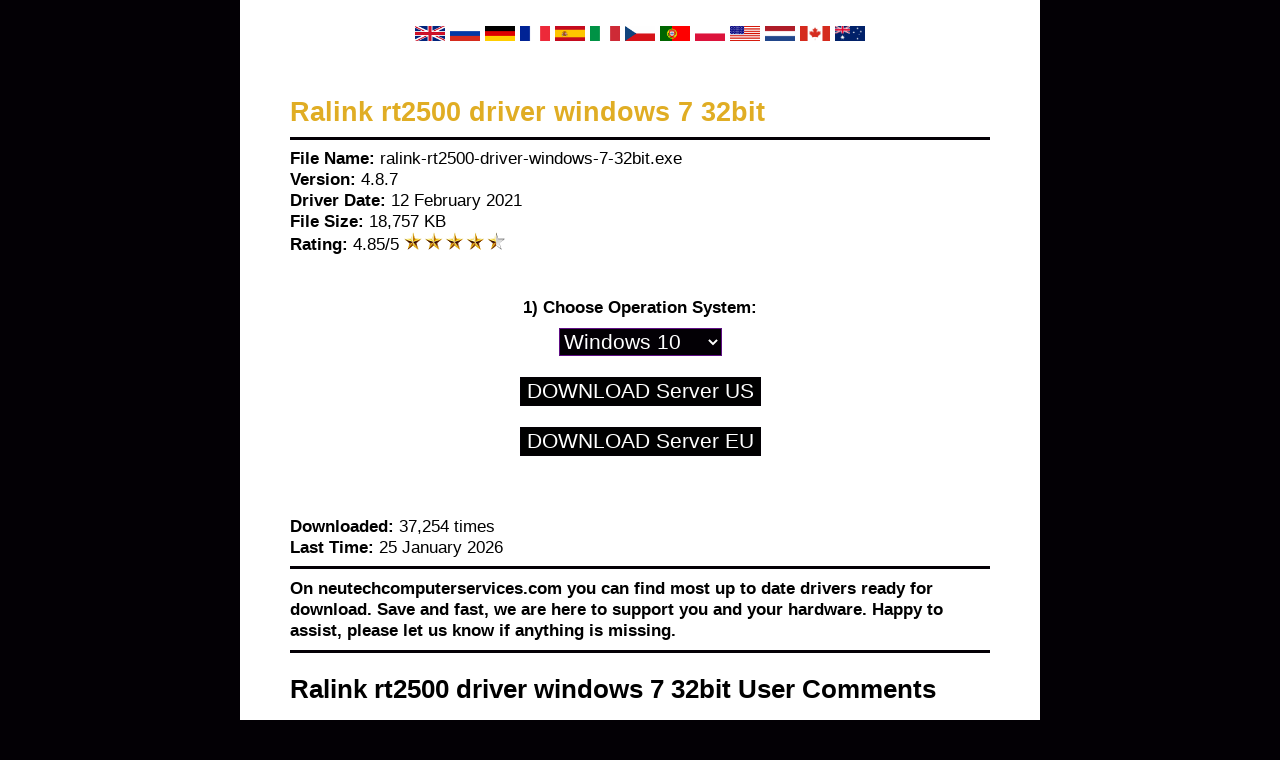

--- FILE ---
content_type: text/html; charset=UTF-8
request_url: https://www.neutechcomputerservices.com/r/ralink-rt2500-driver-windows-7-32bit.html
body_size: 3742
content:
<html>
<head>
<title>Ralink rt2500 driver windows 7 32bit</title> 
<meta http-equiv="Content-Type" content="text/html; charset=UTF-8" />
<meta http-equiv="Content-Language" content="en-us" />
<meta name="Description" content="Ralink rt2500 driver windows 7 32bit - Driver Download for your Windows System from a verified website. Fast and Secure Driver Download." />
<base href="https://www.neutechcomputerservices.com/" />
<link rel="alternate" hreflang="en" href="https://www.neutechcomputerservices.com/r/ralink-rt2500-driver-windows-7-32bit.html">
<link rel="alternate" hreflang="de" href="https://de.neutechcomputerservices.com/r/ralink-rt2500-driver-windows-7-32bit.html">
<link rel="alternate" hreflang="ru" href="https://ru.neutechcomputerservices.com/r/ralink-rt2500-driver-windows-7-32bit.html">
<link rel="alternate" hreflang="fr" href="https://fr.neutechcomputerservices.com/r/ralink-rt2500-driver-windows-7-32bit.html">
<link rel="alternate" hreflang="es" href="https://es.neutechcomputerservices.com/r/ralink-rt2500-driver-windows-7-32bit.html">
<link rel="alternate" hreflang="cs" href="https://cz.neutechcomputerservices.com/r/ralink-rt2500-driver-windows-7-32bit.html">
<link rel="alternate" hreflang="pt" href="https://pt.neutechcomputerservices.com/r/ralink-rt2500-driver-windows-7-32bit.html">
<link rel="alternate" hreflang="pl" href="https://pl.neutechcomputerservices.com/r/ralink-rt2500-driver-windows-7-32bit.html">
<link rel="alternate" hreflang="it" href="https://it.neutechcomputerservices.com/r/ralink-rt2500-driver-windows-7-32bit.html">
<link rel="alternate" hreflang="ca" href="https://ca.neutechcomputerservices.com/r/ralink-rt2500-driver-windows-7-32bit.html">
<link rel="alternate" hreflang="nl" href="https://nl.neutechcomputerservices.com/r/ralink-rt2500-driver-windows-7-32bit.html">
<link rel="alternate" hreflang="au" href="https://au.neutechcomputerservices.com/r/ralink-rt2500-driver-windows-7-32bit.html">
<style type="text/css">
BODY {margin:0;padding: 0;font-family: Arial;font-weight: normal;font-size: 13pt;background: #030005;}
#contener {position:relative;width: 700px;left: 50%;margin-left: -400px;color: #000000;background: #ffffff;padding: 25px 50px;}
H1 {font-size: 20pt;color: #e0ad24;margin: 30px 0 0 0;}
IMG {border: 0;}
HR {background-color: #030005;height: 3px;border:0;}
INPUT {border: 1px solid #030005;color: #ffffff;background: #000000;}
SELECT {border: 1px solid #5f0e84;color: #ffffff;background: #030005;font-size: 16pt;margin-top:10px;}
a:link, a:visited {font-family: Arial;color: #030005;font-size: 13pt; text-decoration: underline;}
a:hover {color: #e0ad24;}
.driver {font-size: 16pt; cursor: pointer;}
.comments {font-size: 11pt; text-align: left;}
.info {font-size: 8pt;}
.info a:link, .small a:visited, .small a:hover {font-size: 8pt;}
</style>
<!-- Clarity tracking code for http://neutechcomputerservices.com/ -->
<script>
    (function(c,l,a,r,i,t,y){
        c[a]=c[a]||function(){(c[a].q=c[a].q||[]).push(arguments)};
        t=l.createElement(r);t.async=1;t.src="https://www.clarity.ms/tag/"+i+"?ref=bwt";
        y=l.getElementsByTagName(r)[0];y.parentNode.insertBefore(t,y);
    })(window, document, "clarity", "script", "5z018oyxho");
</script>
</head> 

<body> 
<div id="contener">
<center>

<a href="https://www.neutechcomputerservices.com/r/ralink-rt2500-driver-windows-7-32bit.html"><img src="images/en.gif" width="30" height="15" alt="EN Ralink rt2500 driver windows 7 32bit" /></a>
<a href="https://ru.neutechcomputerservices.com/r/ralink-rt2500-driver-windows-7-32bit.html"><img src="images/ru.gif" width="30" height="15" alt="RU Ralink rt2500 driver windows 7 32bit" /></a>
<a href="https://de.neutechcomputerservices.com/r/ralink-rt2500-driver-windows-7-32bit.html"><img src="images/de.gif" width="30" height="15" alt="DE Ralink rt2500 driver windows 7 32bit" /></a>
<a href="https://fr.neutechcomputerservices.com/r/ralink-rt2500-driver-windows-7-32bit.html"><img src="images/fr.gif" width="30" height="15" alt="FR Ralink rt2500 driver windows 7 32bit" /></a>
<a href="https://es.neutechcomputerservices.com/r/ralink-rt2500-driver-windows-7-32bit.html"><img src="images/es.gif" width="30" height="15" alt="ES Ralink rt2500 driver windows 7 32bit" /></a>
<a href="https://it.neutechcomputerservices.com/r/ralink-rt2500-driver-windows-7-32bit.html"><img src="images/it.gif" width="30" height="15" alt="IT Ralink rt2500 driver windows 7 32bit" /></a>
<a href="https://cz.neutechcomputerservices.com/r/ralink-rt2500-driver-windows-7-32bit.html"><img src="images/cs.gif" width="30" height="15" alt="CZ Ralink rt2500 driver windows 7 32bit" /></a>
<a href="https://pt.neutechcomputerservices.com/r/ralink-rt2500-driver-windows-7-32bit.html"><img src="images/pt.gif" width="30" height="15" alt="PT Ralink rt2500 driver windows 7 32bit" /></a>
<a href="https://pl.neutechcomputerservices.com/r/ralink-rt2500-driver-windows-7-32bit.html"><img src="images/pl.gif" width="30" height="15" alt="PL Ralink rt2500 driver windows 7 32bit" /></a>
<a href="https://us.neutechcomputerservices.com/r/ralink-rt2500-driver-windows-7-32bit.html"><img src="images/us.gif" width="30" height="15" alt="US Ralink rt2500 driver windows 7 32bit" /></a>
<a href="https://nl.neutechcomputerservices.com/r/ralink-rt2500-driver-windows-7-32bit.html"><img src="images/nl.gif" width="30" height="15" alt="NL Ralink rt2500 driver windows 7 32bit" /></a>
<a href="https://ca.neutechcomputerservices.com/r/ralink-rt2500-driver-windows-7-32bit.html"><img src="images/ca.gif" width="30" height="15" alt="CA Ralink rt2500 driver windows 7 32bit" /></a>
<a href="https://au.neutechcomputerservices.com/r/ralink-rt2500-driver-windows-7-32bit.html"><img src="images/au.gif" width="30" height="15" alt="AU Ralink rt2500 driver windows 7 32bit" /></a>
<br /><br />
</center>
<h1>Ralink rt2500 driver windows 7 32bit</h1><hr>
<b>File Name:</b> ralink-rt2500-driver-windows-7-32bit.exe<br />
<b>Version:</b> 4.8.7<br />
<b>Driver Date:</b> 12 February 2021<br />
<b>File Size:</b> 18,757 KB<br />
<b>Rating:</b> 4.85/5 <img src="https://neutechcomputerservices.com/rating.png" alt="Rating 4.85/5 for Ralink rt2500 driver windows 7 32bit"><br />
<br /><br />
<center>
<form method="get" action="https://alldrivers4devices.net/driver.php">
<input type="hidden" name="driver" value="ralink-rt2500-driver-windows-7-32bit_EN" />
<input type="hidden" name="key" value="neutech" />
<b>1) Choose Operation System:</b><br />
<select name="system" id="system"> 
<option value="win_10" selected>Windows 10</option>
<option value="win_11">Windows 11</option> 
<option value="win_8">Windows 8</option> 
<option value="win_7">Windows 7</option> 
<option value="win_vista">Windows Vista</option> 
<option value="win_xp">Windows XP</option> 
</select><br /><br />
<input class="driver" type="submit" name="download" value="DOWNLOAD Server US"><br><br>
<input class="driver" type="submit" name="download" value="DOWNLOAD Server EU">
</form>
</center>
<br /><br />
<b>Downloaded:</b> 37,254 times<br />
<b>Last Time:</b> 25 January 2026<br />
<hr>
<b>On neutechcomputerservices.com you can find most up to date drivers ready for download. Save and fast, we are here to support you and your hardware. Happy to assist, please let us know if anything is missing.<br />
<hr>
<h2>Ralink rt2500 driver windows 7 32bit User Comments</h2><br />
<div class="comments"><b>27-Oct-21 07:58</b><br />luv this x x<br /><br /><b>16-Sep-21 06:00</b><br />I've been looking for this driver all day, so thank you!<br /><br /><b>16-Aug-21 14:42</b><br />love Ralink rt2500  windows 7 32bit<br /><br /><b>09-Jul-21 18:18</b><br />Thanks very much :) Perfect Download<br /><br /><b>05-Jul-21 06:45</b><br />thank you love this site<br /><br /><b>13-Jun-21 13:47</b><br />hey, thanks for this man. Great Site!<br /><br /><b>04-Jun-21 20:27</b><br />thnx!!!<br /><br /><b>03-May-21 11:09</b><br />it works! cool  yeah! thank you!<br /><br /><b>19-Apr-21 04:45</b><br />Great job, BIG Thanks.<br /><br /><b>09-Mar-21 14:45</b><br />this is great thanks so much<br /><br /></div>
<br />
<center><img src="images/BRANDS.jpg" alt="Ralink rt2500 driver windows 7 32bit Brands"></center>
<br />
<hr>
<h2>Other Related Ralink rt2500 driver windows 7 32bit</h2><br />
<a href="c/cruzer-blade-8gb-sandisk-driver.html">cruzer-blade-8gb-sandisk-driver</a> <a href="k/kodak-5300-driver.html">kodak-5300-driver</a> <a href="k/kodak-i640-isis-driver.html">kodak-i640-isis-driver</a> <a href="i/isis-driver-kodak-i1220.html">isis-driver-kodak-i1220</a> <a href="s/startech-pm1115u2-driver.html">startech-pm1115u2-driver</a> <a href="v/video-card-driver-matrox-msj380.html">video-card-driver-matrox-msj380</a> <a href="v/vaio-base-system-device-driver-download.html">vaio-base-system-device-driver-download</a> <a href="e/ecs-a55f2-m3-driver-download.html">ecs-a55f2-m3-driver-download</a> <a href="f/focusrite-scarlett-18i2-driver.html">focusrite-scarlett-18i2-driver</a> <a href="s/seagate-disk-drive-driver.html">seagate-disk-drive-driver</a> <a href="s/startech-usb-to-vga-driver-mac.html">startech-usb-to-vga-driver-mac</a> <a href="r/ralink-wifi-adapter-driver-for-windows-10.html">ralink-wifi-adapter-driver-for-windows-10</a> <a href="c/car-and-driver-mitsubishi-outlander-sport.html">car-and-driver-mitsubishi-outlander-sport</a> <a href="k/kingston-datatraveler-20-driver-windows-7-download.html">kingston-datatraveler-20-driver-windows-7-download</a> <a href="a/asrock-x399-fatality-driver.html">asrock-x399-fatality-driver</a> <a href="r/ralink-rt5370-usb-wifi-80211n-driver.html">ralink-rt5370-usb-wifi-80211n-driver</a> <a href="h/hd-pntu3-buffalo-driver.html">hd-pntu3-buffalo-driver</a> <a href="p/pioneer-dvd-rw-dvr-k16a-driver.html">pioneer-dvd-rw-dvr-k16a-driver</a> <a href="r/ralink-rt5390-driver-win-10.html">ralink-rt5390-driver-win-10</a> <a href="r/ralink-rt61-wireless-lan-card-driver.html">ralink-rt61-wireless-lan-card-driver</a> <a href="s/sony-vaio-duo-13-wifi-driver.html">sony-vaio-duo-13-wifi-driver</a> <a href="n/new-hercules-nut-driver-set.html">new-hercules-nut-driver-set</a> <a href="p/pioneer-dvd-rw-dvr-215d-ata-device-driver.html">pioneer-dvd-rw-dvr-215d-ata-device-driver</a> <a href="p/pinnacle-saa7131e-tv-tuner-driver.html">pinnacle-saa7131e-tv-tuner-driver</a> <a href="d/download-driver-sony-vaio-sve14ae13l.html">download-driver-sony-vaio-sve14ae13l</a> <a href="a/alienware-display-driver-stopped-responding.html">alienware-display-driver-stopped-responding</a> <a href="r/radeon-graphics-driver-for-sony-vaio.html">radeon-graphics-driver-for-sony-vaio</a> <a href="s/startech-ec13942a2-driver.html">startech-ec13942a2-driver</a> <a href="p/presonus-ar-16-driver.html">presonus-ar-16-driver</a> <a href="s/seagate-expansion-usb-device-installing-driver-software.html">seagate-expansion-usb-device-installing-driver-software</a> <a href="k/kodak-i1405-driver-windows-7.html">kodak-i1405-driver-windows-7</a> <a href="a/asrock-h61m-vg4-driver.html">asrock-h61m-vg4-driver</a> <a href="k/kodak-wireless-20-usb-bluetooth-adapter-driver.html">kodak-wireless-20-usb-bluetooth-adapter-driver</a> <a href="m/marvell-88se6121-driver-windows-8.html">marvell-88se6121-driver-windows-8</a> <a href="s/sony-vaio-driver-for-wifi-windows-10.html">sony-vaio-driver-for-wifi-windows-10</a> <a href="s/seagate-freeagent-go-driver.html">seagate-freeagent-go-driver</a> <a href="a/alienware-free-fall-sensor-17-r3-driver.html">alienware-free-fall-sensor-17-r3-driver</a> <a href="p/plantronics-dsp-400-driver-download-for-mac.html">plantronics-dsp-400-driver-download-for-mac</a> <a href="a/asrock-p4i65g-audio-driver-windows-xp.html">asrock-p4i65g-audio-driver-windows-xp</a> <a href="s/sony-vaio-pcg-7d2l-sound-driver-download.html">sony-vaio-pcg-7d2l-sound-driver-download</a> <a href="i/intel-hd-graphics-4600-driver-alienware.html">intel-hd-graphics-4600-driver-alienware</a> <a href="m/marvell-yukon-88e8057-driver-windows-7-32bit.html">marvell-yukon-88e8057-driver-windows-7-32bit</a> <a href="s/startech-displayport-driver.html">startech-displayport-driver</a> <a href="m/marvell-yukon-88e8040-pci-e-fast-ethernet-controller-driver-update.html">marvell-yukon-88e8040-pci-e-fast-ethernet-controller-driver-update</a> <a href="k/kodak-easyshare-printer-dock-plus-series-3-driver-windows-7.html">kodak-easyshare-printer-dock-plus-series-3-driver-windows-7</a> <a href="s/seagate-central-nas-1d-driver-download.html">seagate-central-nas-1d-driver-download</a> <a href="t/targus-pa570-driver-download.html">targus-pa570-driver-download</a> <a href="p/presonus-audiobox-usb-96-driver-windows-7-32-bit.html">presonus-audiobox-usb-96-driver-windows-7-32-bit</a> <a href="p/pioneer-dj-ddj-sx2-driver-mac.html">pioneer-dj-ddj-sx2-driver-mac</a> <a href="a/alienware-m17x-r4-wifi-driver.html">alienware-m17x-r4-wifi-driver</a> <a href="f/focusrite-audio-usb-driver.html">focusrite-audio-usb-driver</a> <a href="s/scanner-i2400-kodak-driver-download.html">scanner-i2400-kodak-driver-download</a> <a href="s/sandisk-extreme-pro-driver-download.html">sandisk-extreme-pro-driver-download</a> <a href="p/pinnacle-pctv-hd-stick-driver.html">pinnacle-pctv-hd-stick-driver</a> <a href="b/buffalo-blu-ray-driver-mac.html">buffalo-blu-ray-driver-mac</a> <a href="s/seagate-driver-for-ps4-external-hard-drive.html">seagate-driver-for-ps4-external-hard-drive</a> <br /><br />
<hr>

<center>
<a href="directory0.html">0</a> <a href="directorya.html">A</a> <a href="directoryb.html">B</a> <a href="directoryc.html">C</a> <a href="directoryd.html">D</a> <a href="directorye.html">E</a> <a href="directoryf.html">F</a> <a href="directoryg.html">G</a> <a href="directoryh.html">H</a> <a href="directoryi.html">I</a> <a href="directoryj.html">J</a> <a href="directoryk.html">K</a> <a href="directoryl.html">L</a> <a href="directorym.html">M</a> <a href="directoryn.html">N</a> <a href="directoryo.html">O</a> <a href="directoryp.html">P</a> <a href="directoryq.html">Q</a> <a href="directoryr.html">R</a> <a href="directorys.html">S</a> <a href="directoryt.html">T</a> <a href="directoryu.html">U</a> <a href="directoryw.html">W</a> <a href="directoryx.html">X</a> <a href="directoryy.html">Y</a> <a href="directoryz.html">Z</a><br /><br />
<hr>
Copyright 2014 - 2022 <a href="https://www.neutechcomputerservices.com">www.neutechcomputerservices.com</a> | All rights reserved!</center>
</center>
</div>
<!-- Start of StatCounter Code for Default Guide -->
<script type="text/javascript">
var sc_project=11319387; 
var sc_invisible=1; 
var sc_security="3be7edc5"; 
var sc_https=1; 
var scJsHost = (("https:" == document.location.protocol) ?
"https://secure." : "http://www.");
document.write("<sc"+"ript type='text/javascript' src='" +
scJsHost+
"statcounter.com/counter/counter.js'></"+"script>");
</script>
<noscript><div class="statcounter"><a title="site stats"
href="http://statcounter.com/" target="_blank"><img
class="statcounter"
src="//c.statcounter.com/11319387/0/3be7edc5/1/" alt="site
stats"></a></div></noscript>
<!-- End of StatCounter Code for Default Guide -->
<script defer src="https://static.cloudflareinsights.com/beacon.min.js/vcd15cbe7772f49c399c6a5babf22c1241717689176015" integrity="sha512-ZpsOmlRQV6y907TI0dKBHq9Md29nnaEIPlkf84rnaERnq6zvWvPUqr2ft8M1aS28oN72PdrCzSjY4U6VaAw1EQ==" data-cf-beacon='{"version":"2024.11.0","token":"f8dc58ca00324b24ad8e83c5b170b875","r":1,"server_timing":{"name":{"cfCacheStatus":true,"cfEdge":true,"cfExtPri":true,"cfL4":true,"cfOrigin":true,"cfSpeedBrain":true},"location_startswith":null}}' crossorigin="anonymous"></script>
</body> 
</html>